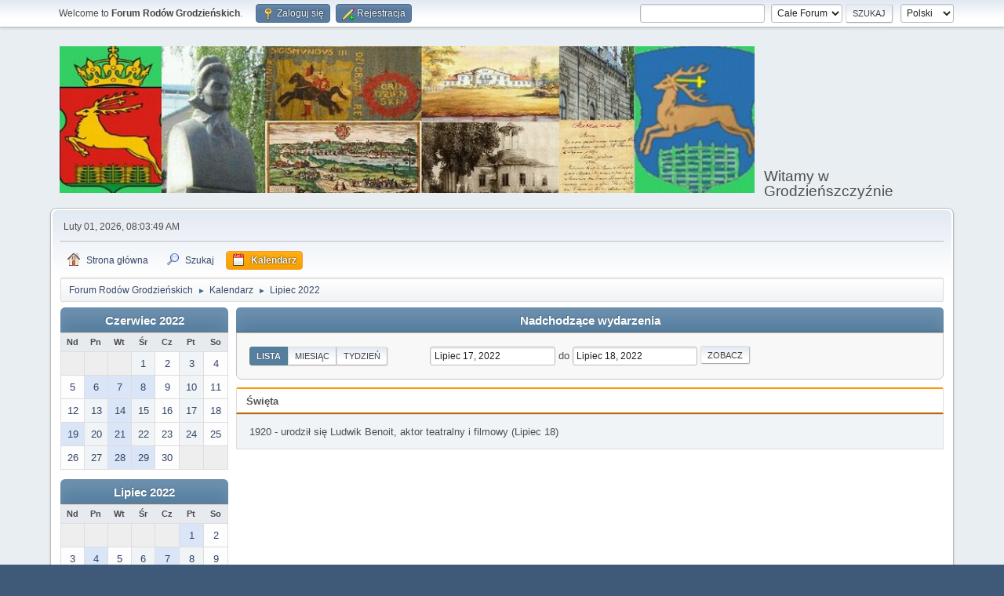

--- FILE ---
content_type: text/html; charset=UTF-8
request_url: https://forum.rodygrodzienskie.pl/index.php?PHPSESSID=4mrn14ks4jdr0dcl9k10jql9s6&action=calendar;viewlist;year=2022;month=7;day=17
body_size: 4323
content:
<!DOCTYPE html>
<html lang="pl-PL">
<head>
	<meta charset="UTF-8">
	<link rel="stylesheet" href="https://forum.rodygrodzienskie.pl/Themes/default//css/minified_cfabe41827fa4101b30d5b17fb88b789.css?smf214_1713126766">
	<style>
	img.avatar { max-width: 65px !important; max-height: 65px !important; }
	
	.postarea .bbc_img, .list_posts .bbc_img, .post .inner .bbc_img, form#reported_posts .bbc_img, #preview_body .bbc_img { max-width: min(100%,400px); }
	
	.postarea .bbc_img, .list_posts .bbc_img, .post .inner .bbc_img, form#reported_posts .bbc_img, #preview_body .bbc_img { max-height: 400px; }
	
	</style>
	<script>
		var smf_theme_url = "https://forum.rodygrodzienskie.pl/Themes/default/";
		var smf_default_theme_url = "https://forum.rodygrodzienskie.pl/Themes/default/";
		var smf_images_url = "https://forum.rodygrodzienskie.pl/Themes/default//images";
		var smf_smileys_url = "http://forum.rodygrodzienskie.pl/Smileys";
		var smf_smiley_sets = "default,aaron,akyhne";
		var smf_smiley_sets_default = "default";
		var smf_avatars_url = "http://forum.rodygrodzienskie.pl/avatars";
		var smf_scripturl = "https://forum.rodygrodzienskie.pl/index.php?PHPSESSID=4mrn14ks4jdr0dcl9k10jql9s6&amp;";
		var smf_iso_case_folding = false;
		var smf_charset = "UTF-8";
		var smf_session_id = "86be1546638849aa688998a2d1f950b6";
		var smf_session_var = "d1389f1";
		var smf_member_id = 0;
		var ajax_notification_text = 'Ładowanie...';
		var help_popup_heading_text = 'Zagubiłeś się? Pozwól mi wyjaśnić:';
		var banned_text = 'Przepraszamy Gość, zostałeś zbanowany na tym forum!';
		var smf_txt_expand = 'Rozwiń';
		var smf_txt_shrink = 'Zwiń';
		var smf_collapseAlt = 'Ukryj';
		var smf_expandAlt = 'Pokaż';
		var smf_quote_expand = false;
		var allow_xhjr_credentials = false;
	</script>
	<script src="https://ajax.googleapis.com/ajax/libs/jquery/3.6.3/jquery.min.js"></script>
	<script src="https://forum.rodygrodzienskie.pl/Themes/default//scripts/jquery-ui.datepicker.min.js?smf214_1713126766" defer></script>
	<script src="https://forum.rodygrodzienskie.pl/Themes/default//scripts/jquery.datepair.min.js?smf214_1713126766" defer></script>
	<script src="https://forum.rodygrodzienskie.pl/Themes/default//scripts/minified_1ee93d81a93d054013a6bbf5c8d7eb6f.js?smf214_1713126766"></script>
	<script>
	var smf_you_sure ='Na pewno chcesz to zrobić?';
	</script>
	<title>Kalendarz</title>
	<meta name="viewport" content="width=device-width, initial-scale=1">
	<meta property="og:site_name" content="Forum Rodów Grodzieńskich">
	<meta property="og:title" content="Kalendarz">
	<meta property="og:description" content="Kalendarz">
	<meta name="description" content="Kalendarz">
	<meta name="theme-color" content="#557EA0">
	<link rel="help" href="https://forum.rodygrodzienskie.pl/index.php?PHPSESSID=4mrn14ks4jdr0dcl9k10jql9s6&amp;action=help">
	<link rel="contents" href="https://forum.rodygrodzienskie.pl/index.php?PHPSESSID=4mrn14ks4jdr0dcl9k10jql9s6&amp;">
	<link rel="search" href="https://forum.rodygrodzienskie.pl/index.php?PHPSESSID=4mrn14ks4jdr0dcl9k10jql9s6&amp;action=search">
	<link rel="alternate" type="application/rss+xml" title="Forum Rodów Grodzieńskich - RSS" href="https://forum.rodygrodzienskie.pl/index.php?PHPSESSID=4mrn14ks4jdr0dcl9k10jql9s6&amp;action=.xml;type=rss2">
	<link rel="alternate" type="application/atom+xml" title="Forum Rodów Grodzieńskich - Atom" href="https://forum.rodygrodzienskie.pl/index.php?PHPSESSID=4mrn14ks4jdr0dcl9k10jql9s6&amp;action=.xml;type=atom">
</head>
<body id="chrome" class="action_calendar">
<div id="footerfix">
	<div id="top_section">
		<div class="inner_wrap">
			<ul class="floatleft" id="top_info">
				<li class="welcome">
					Welcome to <strong>Forum Rodów Grodzieńskich</strong>.
				</li>
				<li class="button_login">
					<a href="https://forum.rodygrodzienskie.pl/index.php?PHPSESSID=4mrn14ks4jdr0dcl9k10jql9s6&amp;action=login" class="open" onclick="return reqOverlayDiv(this.href, 'Zaloguj się', 'login');">
						<span class="main_icons login"></span>
						<span class="textmenu">Zaloguj się</span>
					</a>
				</li>
				<li class="button_signup">
					<a href="https://forum.rodygrodzienskie.pl/index.php?PHPSESSID=4mrn14ks4jdr0dcl9k10jql9s6&amp;action=signup" class="open">
						<span class="main_icons regcenter"></span>
						<span class="textmenu">Rejestracja</span>
					</a>
				</li>
			</ul>
			<form id="languages_form" method="get" class="floatright">
				<select id="language_select" name="language" onchange="this.form.submit()">
					<option value="english">English</option>
					<option value="polish" selected="selected">Polski</option>
				</select>
				<noscript>
					<input type="submit" value="Wykonaj!">
				</noscript>
			</form>
			<form id="search_form" class="floatright" action="https://forum.rodygrodzienskie.pl/index.php?PHPSESSID=4mrn14ks4jdr0dcl9k10jql9s6&amp;action=search2" method="post" accept-charset="UTF-8">
				<input type="search" name="search" value="">&nbsp;
				<select name="search_selection">
					<option value="all" selected>Całe Forum </option>
				</select>
				<input type="submit" name="search2" value="Szukaj" class="button">
				<input type="hidden" name="advanced" value="0">
			</form>
		</div><!-- .inner_wrap -->
	</div><!-- #top_section -->
	<div id="header">
		<h1 class="forumtitle">
			<a id="top" href="https://forum.rodygrodzienskie.pl/index.php?PHPSESSID=4mrn14ks4jdr0dcl9k10jql9s6&amp;"><img src="https://www.rodygrodzienskie.pl/wp-content/uploads/logo3.jpg" alt="Forum Rodów Grodzieńskich"></a>
		</h1>
		<div id="siteslogan">Witamy w Grodzieńszczyźnie</div>
	</div>
	<div id="wrapper">
		<div id="upper_section">
			<div id="inner_section">
				<div id="inner_wrap" class="hide_720">
					<div class="user">
						<time datetime="2026-02-01T07:03:49Z">Luty 01, 2026, 08:03:49 AM</time>
					</div>
				</div>
				<a class="mobile_user_menu">
					<span class="menu_icon"></span>
					<span class="text_menu">Menu główne</span>
				</a>
				<div id="main_menu">
					<div id="mobile_user_menu" class="popup_container">
						<div class="popup_window description">
							<div class="popup_heading">Menu główne
								<a href="javascript:void(0);" class="main_icons hide_popup"></a>
							</div>
							
					<ul class="dropmenu menu_nav">
						<li class="button_home">
							<a href="https://forum.rodygrodzienskie.pl/index.php?PHPSESSID=4mrn14ks4jdr0dcl9k10jql9s6&amp;">
								<span class="main_icons home"></span><span class="textmenu">Strona główna</span>
							</a>
						</li>
						<li class="button_search">
							<a href="https://forum.rodygrodzienskie.pl/index.php?PHPSESSID=4mrn14ks4jdr0dcl9k10jql9s6&amp;action=search">
								<span class="main_icons search"></span><span class="textmenu">Szukaj</span>
							</a>
						</li>
						<li class="button_calendar">
							<a class="active" href="https://forum.rodygrodzienskie.pl/index.php?PHPSESSID=4mrn14ks4jdr0dcl9k10jql9s6&amp;action=calendar">
								<span class="main_icons calendar"></span><span class="textmenu">Kalendarz</span>
							</a>
						</li>
					</ul><!-- .menu_nav -->
						</div>
					</div>
				</div>
				<div class="navigate_section">
					<ul>
						<li>
							<a href="https://forum.rodygrodzienskie.pl/index.php?PHPSESSID=4mrn14ks4jdr0dcl9k10jql9s6&amp;"><span>Forum Rodów Grodzieńskich</span></a>
						</li>
						<li>
							<span class="dividers"> &#9658; </span>
							<a href="https://forum.rodygrodzienskie.pl/index.php?PHPSESSID=4mrn14ks4jdr0dcl9k10jql9s6&amp;action=calendar"><span>Kalendarz</span></a>
						</li>
						<li class="last">
							<span class="dividers"> &#9658; </span>
							<a href="https://forum.rodygrodzienskie.pl/index.php?PHPSESSID=4mrn14ks4jdr0dcl9k10jql9s6&amp;action=calendar;year=2022;month=7"><span>Lipiec 2022</span></a>
						</li>
					</ul>
				</div><!-- .navigate_section -->
			</div><!-- #inner_section -->
		</div><!-- #upper_section -->
		<div id="content_section">
			<div id="main_content_section">
		<div id="calendar">
			<div id="month_grid">
				
			<div class="cat_bar">
				<h3 class="catbg centertext largetext">
					<a href="https://forum.rodygrodzienskie.pl/index.php?PHPSESSID=4mrn14ks4jdr0dcl9k10jql9s6&amp;action=calendar;viewlist;year=2022;month=6;day=01">Czerwiec 2022</a>
				</h3>
			</div><!-- .cat_bar -->
			<table class="calendar_table">
				<tr>
					<th class="days" scope="col">Nd</th>
					<th class="days" scope="col">Pn</th>
					<th class="days" scope="col">Wt</th>
					<th class="days" scope="col">Śr</th>
					<th class="days" scope="col">Cz</th>
					<th class="days" scope="col">Pt</th>
					<th class="days" scope="col">So</th>
				</tr>
				<tr class="days_wrapper">
					<td class="days disabled">
					</td>
					<td class="days disabled">
					</td>
					<td class="days disabled">
					</td>
					<td class="days windowbg">
						<a href="https://forum.rodygrodzienskie.pl/index.php?PHPSESSID=4mrn14ks4jdr0dcl9k10jql9s6&amp;action=calendar;viewlist;year=2022;month=6;day=1"><span class="day_text">1</span></a>
					</td>
					<td class="days windowbg">
						<a href="https://forum.rodygrodzienskie.pl/index.php?PHPSESSID=4mrn14ks4jdr0dcl9k10jql9s6&amp;action=calendar;viewlist;year=2022;month=6;day=2"><span class="day_text">2</span></a>
					</td>
					<td class="days windowbg">
						<a href="https://forum.rodygrodzienskie.pl/index.php?PHPSESSID=4mrn14ks4jdr0dcl9k10jql9s6&amp;action=calendar;viewlist;year=2022;month=6;day=3"><span class="day_text">3</span></a>
					</td>
					<td class="days windowbg">
						<a href="https://forum.rodygrodzienskie.pl/index.php?PHPSESSID=4mrn14ks4jdr0dcl9k10jql9s6&amp;action=calendar;viewlist;year=2022;month=6;day=4"><span class="day_text">4</span></a>
					</td>
				</tr>
				<tr class="days_wrapper">
					<td class="days windowbg">
						<a href="https://forum.rodygrodzienskie.pl/index.php?PHPSESSID=4mrn14ks4jdr0dcl9k10jql9s6&amp;action=calendar;viewlist;year=2022;month=6;day=5"><span class="day_text">5</span></a>
					</td>
					<td class="days windowbg holidays">
						<a href="https://forum.rodygrodzienskie.pl/index.php?PHPSESSID=4mrn14ks4jdr0dcl9k10jql9s6&amp;action=calendar;viewlist;year=2022;month=6;day=6"><span class="day_text">6</span></a>
					</td>
					<td class="days windowbg holidays">
						<a href="https://forum.rodygrodzienskie.pl/index.php?PHPSESSID=4mrn14ks4jdr0dcl9k10jql9s6&amp;action=calendar;viewlist;year=2022;month=6;day=7"><span class="day_text">7</span></a>
					</td>
					<td class="days windowbg holidays">
						<a href="https://forum.rodygrodzienskie.pl/index.php?PHPSESSID=4mrn14ks4jdr0dcl9k10jql9s6&amp;action=calendar;viewlist;year=2022;month=6;day=8"><span class="day_text">8</span></a>
					</td>
					<td class="days windowbg">
						<a href="https://forum.rodygrodzienskie.pl/index.php?PHPSESSID=4mrn14ks4jdr0dcl9k10jql9s6&amp;action=calendar;viewlist;year=2022;month=6;day=9"><span class="day_text">9</span></a>
					</td>
					<td class="days windowbg">
						<a href="https://forum.rodygrodzienskie.pl/index.php?PHPSESSID=4mrn14ks4jdr0dcl9k10jql9s6&amp;action=calendar;viewlist;year=2022;month=6;day=10"><span class="day_text">10</span></a>
					</td>
					<td class="days windowbg">
						<a href="https://forum.rodygrodzienskie.pl/index.php?PHPSESSID=4mrn14ks4jdr0dcl9k10jql9s6&amp;action=calendar;viewlist;year=2022;month=6;day=11"><span class="day_text">11</span></a>
					</td>
				</tr>
				<tr class="days_wrapper">
					<td class="days windowbg">
						<a href="https://forum.rodygrodzienskie.pl/index.php?PHPSESSID=4mrn14ks4jdr0dcl9k10jql9s6&amp;action=calendar;viewlist;year=2022;month=6;day=12"><span class="day_text">12</span></a>
					</td>
					<td class="days windowbg">
						<a href="https://forum.rodygrodzienskie.pl/index.php?PHPSESSID=4mrn14ks4jdr0dcl9k10jql9s6&amp;action=calendar;viewlist;year=2022;month=6;day=13"><span class="day_text">13</span></a>
					</td>
					<td class="days windowbg holidays">
						<a href="https://forum.rodygrodzienskie.pl/index.php?PHPSESSID=4mrn14ks4jdr0dcl9k10jql9s6&amp;action=calendar;viewlist;year=2022;month=6;day=14"><span class="day_text">14</span></a>
					</td>
					<td class="days windowbg">
						<a href="https://forum.rodygrodzienskie.pl/index.php?PHPSESSID=4mrn14ks4jdr0dcl9k10jql9s6&amp;action=calendar;viewlist;year=2022;month=6;day=15"><span class="day_text">15</span></a>
					</td>
					<td class="days windowbg">
						<a href="https://forum.rodygrodzienskie.pl/index.php?PHPSESSID=4mrn14ks4jdr0dcl9k10jql9s6&amp;action=calendar;viewlist;year=2022;month=6;day=16"><span class="day_text">16</span></a>
					</td>
					<td class="days windowbg">
						<a href="https://forum.rodygrodzienskie.pl/index.php?PHPSESSID=4mrn14ks4jdr0dcl9k10jql9s6&amp;action=calendar;viewlist;year=2022;month=6;day=17"><span class="day_text">17</span></a>
					</td>
					<td class="days windowbg">
						<a href="https://forum.rodygrodzienskie.pl/index.php?PHPSESSID=4mrn14ks4jdr0dcl9k10jql9s6&amp;action=calendar;viewlist;year=2022;month=6;day=18"><span class="day_text">18</span></a>
					</td>
				</tr>
				<tr class="days_wrapper">
					<td class="days windowbg holidays">
						<a href="https://forum.rodygrodzienskie.pl/index.php?PHPSESSID=4mrn14ks4jdr0dcl9k10jql9s6&amp;action=calendar;viewlist;year=2022;month=6;day=19"><span class="day_text">19</span></a>
					</td>
					<td class="days windowbg">
						<a href="https://forum.rodygrodzienskie.pl/index.php?PHPSESSID=4mrn14ks4jdr0dcl9k10jql9s6&amp;action=calendar;viewlist;year=2022;month=6;day=20"><span class="day_text">20</span></a>
					</td>
					<td class="days windowbg holidays">
						<a href="https://forum.rodygrodzienskie.pl/index.php?PHPSESSID=4mrn14ks4jdr0dcl9k10jql9s6&amp;action=calendar;viewlist;year=2022;month=6;day=21"><span class="day_text">21</span></a>
					</td>
					<td class="days windowbg">
						<a href="https://forum.rodygrodzienskie.pl/index.php?PHPSESSID=4mrn14ks4jdr0dcl9k10jql9s6&amp;action=calendar;viewlist;year=2022;month=6;day=22"><span class="day_text">22</span></a>
					</td>
					<td class="days windowbg">
						<a href="https://forum.rodygrodzienskie.pl/index.php?PHPSESSID=4mrn14ks4jdr0dcl9k10jql9s6&amp;action=calendar;viewlist;year=2022;month=6;day=23"><span class="day_text">23</span></a>
					</td>
					<td class="days windowbg">
						<a href="https://forum.rodygrodzienskie.pl/index.php?PHPSESSID=4mrn14ks4jdr0dcl9k10jql9s6&amp;action=calendar;viewlist;year=2022;month=6;day=24"><span class="day_text">24</span></a>
					</td>
					<td class="days windowbg">
						<a href="https://forum.rodygrodzienskie.pl/index.php?PHPSESSID=4mrn14ks4jdr0dcl9k10jql9s6&amp;action=calendar;viewlist;year=2022;month=6;day=25"><span class="day_text">25</span></a>
					</td>
				</tr>
				<tr class="days_wrapper">
					<td class="days windowbg">
						<a href="https://forum.rodygrodzienskie.pl/index.php?PHPSESSID=4mrn14ks4jdr0dcl9k10jql9s6&amp;action=calendar;viewlist;year=2022;month=6;day=26"><span class="day_text">26</span></a>
					</td>
					<td class="days windowbg">
						<a href="https://forum.rodygrodzienskie.pl/index.php?PHPSESSID=4mrn14ks4jdr0dcl9k10jql9s6&amp;action=calendar;viewlist;year=2022;month=6;day=27"><span class="day_text">27</span></a>
					</td>
					<td class="days windowbg holidays">
						<a href="https://forum.rodygrodzienskie.pl/index.php?PHPSESSID=4mrn14ks4jdr0dcl9k10jql9s6&amp;action=calendar;viewlist;year=2022;month=6;day=28"><span class="day_text">28</span></a>
					</td>
					<td class="days windowbg holidays">
						<a href="https://forum.rodygrodzienskie.pl/index.php?PHPSESSID=4mrn14ks4jdr0dcl9k10jql9s6&amp;action=calendar;viewlist;year=2022;month=6;day=29"><span class="day_text">29</span></a>
					</td>
					<td class="days windowbg">
						<a href="https://forum.rodygrodzienskie.pl/index.php?PHPSESSID=4mrn14ks4jdr0dcl9k10jql9s6&amp;action=calendar;viewlist;year=2022;month=6;day=30"><span class="day_text">30</span></a>
					</td>
					<td class="days disabled">
					</td>
					<td class="days disabled">
					</td>
				</tr>
			</table>
				
			<div class="cat_bar">
				<h3 class="catbg centertext largetext">
					<a href="https://forum.rodygrodzienskie.pl/index.php?PHPSESSID=4mrn14ks4jdr0dcl9k10jql9s6&amp;action=calendar;viewlist;year=2022;month=7;day=17">Lipiec 2022</a>
				</h3>
			</div><!-- .cat_bar -->
			<table class="calendar_table">
				<tr>
					<th class="days" scope="col">Nd</th>
					<th class="days" scope="col">Pn</th>
					<th class="days" scope="col">Wt</th>
					<th class="days" scope="col">Śr</th>
					<th class="days" scope="col">Cz</th>
					<th class="days" scope="col">Pt</th>
					<th class="days" scope="col">So</th>
				</tr>
				<tr class="days_wrapper">
					<td class="days disabled">
					</td>
					<td class="days disabled">
					</td>
					<td class="days disabled">
					</td>
					<td class="days disabled">
					</td>
					<td class="days disabled">
					</td>
					<td class="days windowbg holidays">
						<a href="https://forum.rodygrodzienskie.pl/index.php?PHPSESSID=4mrn14ks4jdr0dcl9k10jql9s6&amp;action=calendar;viewlist;year=2022;month=7;day=1"><span class="day_text">1</span></a>
					</td>
					<td class="days windowbg">
						<a href="https://forum.rodygrodzienskie.pl/index.php?PHPSESSID=4mrn14ks4jdr0dcl9k10jql9s6&amp;action=calendar;viewlist;year=2022;month=7;day=2"><span class="day_text">2</span></a>
					</td>
				</tr>
				<tr class="days_wrapper">
					<td class="days windowbg">
						<a href="https://forum.rodygrodzienskie.pl/index.php?PHPSESSID=4mrn14ks4jdr0dcl9k10jql9s6&amp;action=calendar;viewlist;year=2022;month=7;day=3"><span class="day_text">3</span></a>
					</td>
					<td class="days windowbg holidays">
						<a href="https://forum.rodygrodzienskie.pl/index.php?PHPSESSID=4mrn14ks4jdr0dcl9k10jql9s6&amp;action=calendar;viewlist;year=2022;month=7;day=4"><span class="day_text">4</span></a>
					</td>
					<td class="days windowbg">
						<a href="https://forum.rodygrodzienskie.pl/index.php?PHPSESSID=4mrn14ks4jdr0dcl9k10jql9s6&amp;action=calendar;viewlist;year=2022;month=7;day=5"><span class="day_text">5</span></a>
					</td>
					<td class="days windowbg">
						<a href="https://forum.rodygrodzienskie.pl/index.php?PHPSESSID=4mrn14ks4jdr0dcl9k10jql9s6&amp;action=calendar;viewlist;year=2022;month=7;day=6"><span class="day_text">6</span></a>
					</td>
					<td class="days windowbg holidays">
						<a href="https://forum.rodygrodzienskie.pl/index.php?PHPSESSID=4mrn14ks4jdr0dcl9k10jql9s6&amp;action=calendar;viewlist;year=2022;month=7;day=7"><span class="day_text">7</span></a>
					</td>
					<td class="days windowbg">
						<a href="https://forum.rodygrodzienskie.pl/index.php?PHPSESSID=4mrn14ks4jdr0dcl9k10jql9s6&amp;action=calendar;viewlist;year=2022;month=7;day=8"><span class="day_text">8</span></a>
					</td>
					<td class="days windowbg">
						<a href="https://forum.rodygrodzienskie.pl/index.php?PHPSESSID=4mrn14ks4jdr0dcl9k10jql9s6&amp;action=calendar;viewlist;year=2022;month=7;day=9"><span class="day_text">9</span></a>
					</td>
				</tr>
				<tr class="days_wrapper">
					<td class="days windowbg">
						<a href="https://forum.rodygrodzienskie.pl/index.php?PHPSESSID=4mrn14ks4jdr0dcl9k10jql9s6&amp;action=calendar;viewlist;year=2022;month=7;day=10"><span class="day_text">10</span></a>
					</td>
					<td class="days windowbg">
						<a href="https://forum.rodygrodzienskie.pl/index.php?PHPSESSID=4mrn14ks4jdr0dcl9k10jql9s6&amp;action=calendar;viewlist;year=2022;month=7;day=11"><span class="day_text">11</span></a>
					</td>
					<td class="days windowbg">
						<a href="https://forum.rodygrodzienskie.pl/index.php?PHPSESSID=4mrn14ks4jdr0dcl9k10jql9s6&amp;action=calendar;viewlist;year=2022;month=7;day=12"><span class="day_text">12</span></a>
					</td>
					<td class="days windowbg">
						<a href="https://forum.rodygrodzienskie.pl/index.php?PHPSESSID=4mrn14ks4jdr0dcl9k10jql9s6&amp;action=calendar;viewlist;year=2022;month=7;day=13"><span class="day_text">13</span></a>
					</td>
					<td class="days windowbg">
						<a href="https://forum.rodygrodzienskie.pl/index.php?PHPSESSID=4mrn14ks4jdr0dcl9k10jql9s6&amp;action=calendar;viewlist;year=2022;month=7;day=14"><span class="day_text">14</span></a>
					</td>
					<td class="days windowbg holidays">
						<a href="https://forum.rodygrodzienskie.pl/index.php?PHPSESSID=4mrn14ks4jdr0dcl9k10jql9s6&amp;action=calendar;viewlist;year=2022;month=7;day=15"><span class="day_text">15</span></a>
					</td>
					<td class="days windowbg">
						<a href="https://forum.rodygrodzienskie.pl/index.php?PHPSESSID=4mrn14ks4jdr0dcl9k10jql9s6&amp;action=calendar;viewlist;year=2022;month=7;day=16"><span class="day_text">16</span></a>
					</td>
				</tr>
				<tr class="days_wrapper">
					<td class="days windowbg">
						<a href="https://forum.rodygrodzienskie.pl/index.php?PHPSESSID=4mrn14ks4jdr0dcl9k10jql9s6&amp;action=calendar;viewlist;year=2022;month=7;day=17"><span class="day_text">17</span></a>
					</td>
					<td class="days windowbg holidays">
						<a href="https://forum.rodygrodzienskie.pl/index.php?PHPSESSID=4mrn14ks4jdr0dcl9k10jql9s6&amp;action=calendar;viewlist;year=2022;month=7;day=18"><span class="day_text">18</span></a>
					</td>
					<td class="days windowbg">
						<a href="https://forum.rodygrodzienskie.pl/index.php?PHPSESSID=4mrn14ks4jdr0dcl9k10jql9s6&amp;action=calendar;viewlist;year=2022;month=7;day=19"><span class="day_text">19</span></a>
					</td>
					<td class="days windowbg">
						<a href="https://forum.rodygrodzienskie.pl/index.php?PHPSESSID=4mrn14ks4jdr0dcl9k10jql9s6&amp;action=calendar;viewlist;year=2022;month=7;day=20"><span class="day_text">20</span></a>
					</td>
					<td class="days windowbg">
						<a href="https://forum.rodygrodzienskie.pl/index.php?PHPSESSID=4mrn14ks4jdr0dcl9k10jql9s6&amp;action=calendar;viewlist;year=2022;month=7;day=21"><span class="day_text">21</span></a>
					</td>
					<td class="days windowbg">
						<a href="https://forum.rodygrodzienskie.pl/index.php?PHPSESSID=4mrn14ks4jdr0dcl9k10jql9s6&amp;action=calendar;viewlist;year=2022;month=7;day=22"><span class="day_text">22</span></a>
					</td>
					<td class="days windowbg">
						<a href="https://forum.rodygrodzienskie.pl/index.php?PHPSESSID=4mrn14ks4jdr0dcl9k10jql9s6&amp;action=calendar;viewlist;year=2022;month=7;day=23"><span class="day_text">23</span></a>
					</td>
				</tr>
				<tr class="days_wrapper">
					<td class="days windowbg">
						<a href="https://forum.rodygrodzienskie.pl/index.php?PHPSESSID=4mrn14ks4jdr0dcl9k10jql9s6&amp;action=calendar;viewlist;year=2022;month=7;day=24"><span class="day_text">24</span></a>
					</td>
					<td class="days windowbg">
						<a href="https://forum.rodygrodzienskie.pl/index.php?PHPSESSID=4mrn14ks4jdr0dcl9k10jql9s6&amp;action=calendar;viewlist;year=2022;month=7;day=25"><span class="day_text">25</span></a>
					</td>
					<td class="days windowbg holidays">
						<a href="https://forum.rodygrodzienskie.pl/index.php?PHPSESSID=4mrn14ks4jdr0dcl9k10jql9s6&amp;action=calendar;viewlist;year=2022;month=7;day=26"><span class="day_text">26</span></a>
					</td>
					<td class="days windowbg">
						<a href="https://forum.rodygrodzienskie.pl/index.php?PHPSESSID=4mrn14ks4jdr0dcl9k10jql9s6&amp;action=calendar;viewlist;year=2022;month=7;day=27"><span class="day_text">27</span></a>
					</td>
					<td class="days windowbg">
						<a href="https://forum.rodygrodzienskie.pl/index.php?PHPSESSID=4mrn14ks4jdr0dcl9k10jql9s6&amp;action=calendar;viewlist;year=2022;month=7;day=28"><span class="day_text">28</span></a>
					</td>
					<td class="days windowbg">
						<a href="https://forum.rodygrodzienskie.pl/index.php?PHPSESSID=4mrn14ks4jdr0dcl9k10jql9s6&amp;action=calendar;viewlist;year=2022;month=7;day=29"><span class="day_text">29</span></a>
					</td>
					<td class="days windowbg">
						<a href="https://forum.rodygrodzienskie.pl/index.php?PHPSESSID=4mrn14ks4jdr0dcl9k10jql9s6&amp;action=calendar;viewlist;year=2022;month=7;day=30"><span class="day_text">30</span></a>
					</td>
				</tr>
				<tr class="days_wrapper">
					<td class="days windowbg">
						<a href="https://forum.rodygrodzienskie.pl/index.php?PHPSESSID=4mrn14ks4jdr0dcl9k10jql9s6&amp;action=calendar;viewlist;year=2022;month=7;day=31"><span class="day_text">31</span></a>
					</td>
					<td class="days disabled">
					</td>
					<td class="days disabled">
					</td>
					<td class="days disabled">
					</td>
					<td class="days disabled">
					</td>
					<td class="days disabled">
					</td>
					<td class="days disabled">
					</td>
				</tr>
			</table>
				
			<div class="cat_bar">
				<h3 class="catbg centertext largetext">
					<a href="https://forum.rodygrodzienskie.pl/index.php?PHPSESSID=4mrn14ks4jdr0dcl9k10jql9s6&amp;action=calendar;viewlist;year=2022;month=8;day=01">Sierpień 2022</a>
				</h3>
			</div><!-- .cat_bar -->
			<table class="calendar_table">
				<tr>
					<th class="days" scope="col">Nd</th>
					<th class="days" scope="col">Pn</th>
					<th class="days" scope="col">Wt</th>
					<th class="days" scope="col">Śr</th>
					<th class="days" scope="col">Cz</th>
					<th class="days" scope="col">Pt</th>
					<th class="days" scope="col">So</th>
				</tr>
				<tr class="days_wrapper">
					<td class="days disabled">
					</td>
					<td class="days windowbg holidays">
						<a href="https://forum.rodygrodzienskie.pl/index.php?PHPSESSID=4mrn14ks4jdr0dcl9k10jql9s6&amp;action=calendar;viewlist;year=2022;month=8;day=1"><span class="day_text">1</span></a>
					</td>
					<td class="days windowbg">
						<a href="https://forum.rodygrodzienskie.pl/index.php?PHPSESSID=4mrn14ks4jdr0dcl9k10jql9s6&amp;action=calendar;viewlist;year=2022;month=8;day=2"><span class="day_text">2</span></a>
					</td>
					<td class="days windowbg">
						<a href="https://forum.rodygrodzienskie.pl/index.php?PHPSESSID=4mrn14ks4jdr0dcl9k10jql9s6&amp;action=calendar;viewlist;year=2022;month=8;day=3"><span class="day_text">3</span></a>
					</td>
					<td class="days windowbg holidays">
						<a href="https://forum.rodygrodzienskie.pl/index.php?PHPSESSID=4mrn14ks4jdr0dcl9k10jql9s6&amp;action=calendar;viewlist;year=2022;month=8;day=4"><span class="day_text">4</span></a>
					</td>
					<td class="days windowbg holidays">
						<a href="https://forum.rodygrodzienskie.pl/index.php?PHPSESSID=4mrn14ks4jdr0dcl9k10jql9s6&amp;action=calendar;viewlist;year=2022;month=8;day=5"><span class="day_text">5</span></a>
					</td>
					<td class="days windowbg">
						<a href="https://forum.rodygrodzienskie.pl/index.php?PHPSESSID=4mrn14ks4jdr0dcl9k10jql9s6&amp;action=calendar;viewlist;year=2022;month=8;day=6"><span class="day_text">6</span></a>
					</td>
				</tr>
				<tr class="days_wrapper">
					<td class="days windowbg">
						<a href="https://forum.rodygrodzienskie.pl/index.php?PHPSESSID=4mrn14ks4jdr0dcl9k10jql9s6&amp;action=calendar;viewlist;year=2022;month=8;day=7"><span class="day_text">7</span></a>
					</td>
					<td class="days windowbg">
						<a href="https://forum.rodygrodzienskie.pl/index.php?PHPSESSID=4mrn14ks4jdr0dcl9k10jql9s6&amp;action=calendar;viewlist;year=2022;month=8;day=8"><span class="day_text">8</span></a>
					</td>
					<td class="days windowbg">
						<a href="https://forum.rodygrodzienskie.pl/index.php?PHPSESSID=4mrn14ks4jdr0dcl9k10jql9s6&amp;action=calendar;viewlist;year=2022;month=8;day=9"><span class="day_text">9</span></a>
					</td>
					<td class="days windowbg">
						<a href="https://forum.rodygrodzienskie.pl/index.php?PHPSESSID=4mrn14ks4jdr0dcl9k10jql9s6&amp;action=calendar;viewlist;year=2022;month=8;day=10"><span class="day_text">10</span></a>
					</td>
					<td class="days windowbg">
						<a href="https://forum.rodygrodzienskie.pl/index.php?PHPSESSID=4mrn14ks4jdr0dcl9k10jql9s6&amp;action=calendar;viewlist;year=2022;month=8;day=11"><span class="day_text">11</span></a>
					</td>
					<td class="days windowbg">
						<a href="https://forum.rodygrodzienskie.pl/index.php?PHPSESSID=4mrn14ks4jdr0dcl9k10jql9s6&amp;action=calendar;viewlist;year=2022;month=8;day=12"><span class="day_text">12</span></a>
					</td>
					<td class="days windowbg">
						<a href="https://forum.rodygrodzienskie.pl/index.php?PHPSESSID=4mrn14ks4jdr0dcl9k10jql9s6&amp;action=calendar;viewlist;year=2022;month=8;day=13"><span class="day_text">13</span></a>
					</td>
				</tr>
				<tr class="days_wrapper">
					<td class="days windowbg">
						<a href="https://forum.rodygrodzienskie.pl/index.php?PHPSESSID=4mrn14ks4jdr0dcl9k10jql9s6&amp;action=calendar;viewlist;year=2022;month=8;day=14"><span class="day_text">14</span></a>
					</td>
					<td class="days windowbg">
						<a href="https://forum.rodygrodzienskie.pl/index.php?PHPSESSID=4mrn14ks4jdr0dcl9k10jql9s6&amp;action=calendar;viewlist;year=2022;month=8;day=15"><span class="day_text">15</span></a>
					</td>
					<td class="days windowbg">
						<a href="https://forum.rodygrodzienskie.pl/index.php?PHPSESSID=4mrn14ks4jdr0dcl9k10jql9s6&amp;action=calendar;viewlist;year=2022;month=8;day=16"><span class="day_text">16</span></a>
					</td>
					<td class="days windowbg">
						<a href="https://forum.rodygrodzienskie.pl/index.php?PHPSESSID=4mrn14ks4jdr0dcl9k10jql9s6&amp;action=calendar;viewlist;year=2022;month=8;day=17"><span class="day_text">17</span></a>
					</td>
					<td class="days windowbg">
						<a href="https://forum.rodygrodzienskie.pl/index.php?PHPSESSID=4mrn14ks4jdr0dcl9k10jql9s6&amp;action=calendar;viewlist;year=2022;month=8;day=18"><span class="day_text">18</span></a>
					</td>
					<td class="days windowbg holidays">
						<a href="https://forum.rodygrodzienskie.pl/index.php?PHPSESSID=4mrn14ks4jdr0dcl9k10jql9s6&amp;action=calendar;viewlist;year=2022;month=8;day=19"><span class="day_text">19</span></a>
					</td>
					<td class="days windowbg">
						<a href="https://forum.rodygrodzienskie.pl/index.php?PHPSESSID=4mrn14ks4jdr0dcl9k10jql9s6&amp;action=calendar;viewlist;year=2022;month=8;day=20"><span class="day_text">20</span></a>
					</td>
				</tr>
				<tr class="days_wrapper">
					<td class="days windowbg">
						<a href="https://forum.rodygrodzienskie.pl/index.php?PHPSESSID=4mrn14ks4jdr0dcl9k10jql9s6&amp;action=calendar;viewlist;year=2022;month=8;day=21"><span class="day_text">21</span></a>
					</td>
					<td class="days windowbg">
						<a href="https://forum.rodygrodzienskie.pl/index.php?PHPSESSID=4mrn14ks4jdr0dcl9k10jql9s6&amp;action=calendar;viewlist;year=2022;month=8;day=22"><span class="day_text">22</span></a>
					</td>
					<td class="days windowbg">
						<a href="https://forum.rodygrodzienskie.pl/index.php?PHPSESSID=4mrn14ks4jdr0dcl9k10jql9s6&amp;action=calendar;viewlist;year=2022;month=8;day=23"><span class="day_text">23</span></a>
					</td>
					<td class="days windowbg">
						<a href="https://forum.rodygrodzienskie.pl/index.php?PHPSESSID=4mrn14ks4jdr0dcl9k10jql9s6&amp;action=calendar;viewlist;year=2022;month=8;day=24"><span class="day_text">24</span></a>
					</td>
					<td class="days windowbg">
						<a href="https://forum.rodygrodzienskie.pl/index.php?PHPSESSID=4mrn14ks4jdr0dcl9k10jql9s6&amp;action=calendar;viewlist;year=2022;month=8;day=25"><span class="day_text">25</span></a>
					</td>
					<td class="days windowbg">
						<a href="https://forum.rodygrodzienskie.pl/index.php?PHPSESSID=4mrn14ks4jdr0dcl9k10jql9s6&amp;action=calendar;viewlist;year=2022;month=8;day=26"><span class="day_text">26</span></a>
					</td>
					<td class="days windowbg">
						<a href="https://forum.rodygrodzienskie.pl/index.php?PHPSESSID=4mrn14ks4jdr0dcl9k10jql9s6&amp;action=calendar;viewlist;year=2022;month=8;day=27"><span class="day_text">27</span></a>
					</td>
				</tr>
				<tr class="days_wrapper">
					<td class="days windowbg holidays">
						<a href="https://forum.rodygrodzienskie.pl/index.php?PHPSESSID=4mrn14ks4jdr0dcl9k10jql9s6&amp;action=calendar;viewlist;year=2022;month=8;day=28"><span class="day_text">28</span></a>
					</td>
					<td class="days windowbg">
						<a href="https://forum.rodygrodzienskie.pl/index.php?PHPSESSID=4mrn14ks4jdr0dcl9k10jql9s6&amp;action=calendar;viewlist;year=2022;month=8;day=29"><span class="day_text">29</span></a>
					</td>
					<td class="days windowbg">
						<a href="https://forum.rodygrodzienskie.pl/index.php?PHPSESSID=4mrn14ks4jdr0dcl9k10jql9s6&amp;action=calendar;viewlist;year=2022;month=8;day=30"><span class="day_text">30</span></a>
					</td>
					<td class="days windowbg">
						<a href="https://forum.rodygrodzienskie.pl/index.php?PHPSESSID=4mrn14ks4jdr0dcl9k10jql9s6&amp;action=calendar;viewlist;year=2022;month=8;day=31"><span class="day_text">31</span></a>
					</td>
					<td class="days disabled">
					</td>
					<td class="days disabled">
					</td>
					<td class="days disabled">
					</td>
				</tr>
			</table>
			</div>
			<div id="main_grid">
				
			<div class="cat_bar">
				<h3 class="catbg centertext largetext">
					<a href="https://forum.rodygrodzienskie.pl/index.php?PHPSESSID=4mrn14ks4jdr0dcl9k10jql9s6&amp;action=calendar;viewlist;year=2022;month=07;day=17">Nadchodzące wydarzenia</a>
				</h3>
			</div>
		<div class="calendar_top roundframe noup">
			<div id="calendar_viewselector" class="buttonrow floatleft">
				<a href="https://forum.rodygrodzienskie.pl/index.php?PHPSESSID=4mrn14ks4jdr0dcl9k10jql9s6&amp;action=calendar;viewlist;year=2022;month=7;day=17" class="button active">Lista</a>
				<a href="https://forum.rodygrodzienskie.pl/index.php?PHPSESSID=4mrn14ks4jdr0dcl9k10jql9s6&amp;action=calendar;viewmonth;year=2022;month=7;day=17" class="button">Miesiąc</a>
				<a href="https://forum.rodygrodzienskie.pl/index.php?PHPSESSID=4mrn14ks4jdr0dcl9k10jql9s6&amp;action=calendar;viewweek;year=2022;month=7;day=17" class="button">Tydzień</a>
			</div>
			
			<form action="https://forum.rodygrodzienskie.pl/index.php?PHPSESSID=4mrn14ks4jdr0dcl9k10jql9s6&amp;action=calendar;viewlist" id="calendar_range" method="post" accept-charset="UTF-8">
				<input type="text" name="start_date" id="start_date" value="Lipiec 17, 2022" tabindex="1" class="date_input start" data-type="date">
				<span>do</span>
				<input type="text" name="end_date" id="end_date" value="Lipiec 18, 2022" tabindex="2" class="date_input end" data-type="date">
				<input type="submit" class="button" style="float:none" id="view_button" value="Zobacz">
			</form>
		</div><!-- .calendar_top -->
			<div>
				<div class="title_bar">
					<h3 class="titlebg">Święta</h3>
				</div>
				<div class="windowbg">
					<p class="inline holidays">1920 - urodził się Ludwik Benoit, aktor teatralny i filmowy (Lipiec 18)
					</p>
				</div><!-- .windowbg -->
			</div>
			</div>
		</div><!-- #calendar -->
			</div><!-- #main_content_section -->
		</div><!-- #content_section -->
	</div><!-- #wrapper -->
</div><!-- #footerfix -->
	<div id="footer">
		<div class="inner_wrap">
		<ul>
			<li class="floatright"><a href="https://forum.rodygrodzienskie.pl/index.php?PHPSESSID=4mrn14ks4jdr0dcl9k10jql9s6&amp;action=help">Pomoc</a> | <a href="https://forum.rodygrodzienskie.pl/index.php?PHPSESSID=4mrn14ks4jdr0dcl9k10jql9s6&amp;action=agreement">Warunki i zasady</a> | <a href="#top_section">Do góry &#9650;</a></li>
			<li class="copyright"><a href="https://forum.rodygrodzienskie.pl/index.php?PHPSESSID=4mrn14ks4jdr0dcl9k10jql9s6&amp;action=credits" title="License" target="_blank" rel="noopener">SMF 2.1.4 &copy; 2023</a>, <a href="https://www.simplemachines.org" title="Simple Machines" target="_blank" rel="noopener">Simple Machines</a></li>
		</ul>
		</div>
	</div><!-- #footer -->
<script>
window.addEventListener("DOMContentLoaded", function() {
	function triggerCron()
	{
		$.get('https://forum.rodygrodzienskie.pl' + "/cron.php?ts=1769929425");
	}
	window.setTimeout(triggerCron, 1);
	$("#calendar_range .date_input").datepicker({
		dateFormat: "MM dd, yy",
		autoSize: true,
		isRTL: false,
		constrainInput: true,
		showAnim: "",
		showButtonPanel: false,
		yearRange: "2008:2030",
		hideIfNoPrevNext: true,
		monthNames: ["Styczeń", "Luty", "Marzec", "Kwiecień", "Maj", "Czerwiec", "Lipiec", "Sierpień", "Wrzesień", "Październik", "Listopad", "Grudzień"],
		monthNamesShort: ["Mar", "Lut", "Mar", "Kwi", "Maj", "Cze", "Lip", "Sie", "Wrz", "Paź", "Lis", "Gru"],
		dayNames: ["Niedziela", "Poniedziałek", "Wtorek", "Środa", "Czwartek", "Piątek", "Sobota"],
		dayNamesShort: ["Nd", "Pn", "Wt", "Śr", "Cz", "Pt", "So"],
		dayNamesMin: ["Nd", "Pn", "Wt", "Śr", "Cz", "Pt", "So"],
		prevText: "Poprzedni miesiąc",
		nextText: "Następny miesiąc",
		firstDay: 0,
	});
	$("#calendar_range").datepair({
		dateClass: "date_input",
		parseDate: function (el) {
			var val = $(el).datepicker("getDate");
			if (!val) {
				return null;
			}
			var utc = new Date(val);
			return utc && new Date(utc.getTime() + (utc.getTimezoneOffset() * 60000));
		},
		updateDate: function (el, v) {
			$(el).datepicker("setDate", new Date(v.getTime() - (v.getTimezoneOffset() * 60000)));
		},
		parseTime: function(input){},
		updateTime: function(input, dateObj){},
		setMinTime: function(input, dateObj){},
	});
});
</script>
</body>
</html>